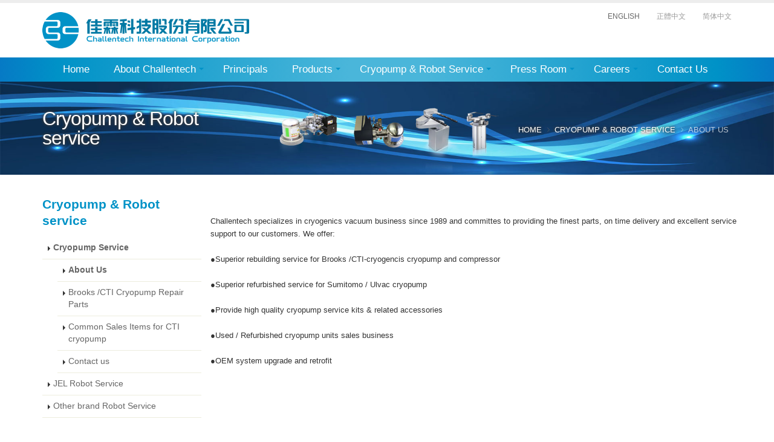

--- FILE ---
content_type: text/html; charset=utf-8
request_url: https://www.challentech.com.tw/index.php?action=sevices&id=124
body_size: 4388
content:
<!DOCTYPE html>
<html>
	<head>

		<!-- Basic -->
		<meta charset="utf-8">
		<meta http-equiv="X-UA-Compatible" content="IE=edge">	

		<title>About Us</title>	

		<meta name="keywords" content="" />
		<meta name="description" content="Represent the products in the applications of Semiconductor, Compound Semiconductor, Flat Panel Display, Optoelectronics, environmental protection and Solar Cell.

">
		<meta name="author" content="OZCHAMP WEB DESIGN">

		<!-- Favicon -->
		<link rel="shortcut icon" href="img/favicon.ico" type="image/x-icon" />
		<link rel="apple-touch-icon" href="img/apple-touch-icon.png">

		<!-- Mobile Metas -->
		<meta name="viewport" content="width=device-width, minimum-scale=1.0, maximum-scale=1.0, user-scalable=no">

		<!-- Web Fonts  -->
		<link href="https://fonts.googleapis.com/css?family=Open+Sans:300,400,600,700,800%7CShadows+Into+Light" rel="stylesheet" type="text/css">

		<!-- Vendor CSS -->
		<link rel="stylesheet" href="vendor/bootstrap/css/bootstrap.min.css">
		<link rel="stylesheet" href="vendor/font-awesome/css/font-awesome.min.css">
		<link rel="stylesheet" href="vendor/animate/animate.min.css">
		<link rel="stylesheet" href="vendor/simple-line-icons/css/simple-line-icons.min.css">
		<link rel="stylesheet" href="vendor/owl.carousel/assets/owl.carousel.min.css">
		<link rel="stylesheet" href="vendor/owl.carousel/assets/owl.theme.default.min.css">
		<link rel="stylesheet" href="vendor/magnific-popup/magnific-popup.min.css"><link href="https://fonts.googleapis.com/css?family=Roboto&display=swap" rel="stylesheet">
		<link rel="stylesheet" href="vendor/swiper/swiper.min.css">

		<!-- Theme CSS -->
		<link rel="stylesheet" href="css/theme.css">
		<link rel="stylesheet" href="css/theme-elements.css">
		<link rel="stylesheet" href="css/theme-blog.css">
		<link rel="stylesheet" href="css/theme-shop.css">

		<!-- Current Page CSS -->
		<link rel="stylesheet" href="vendor/rs-plugin/css/settings.css">
		<link rel="stylesheet" href="vendor/rs-plugin/css/layers.css">
		<link rel="stylesheet" href="vendor/rs-plugin/css/navigation.css">

		<!-- Skin CSS -->
		<link rel="stylesheet" href="css/skins/skin-corporate-3.css">

		<!-- Theme Custom CSS -->
		<link rel="stylesheet" href="css/custom.css">

		<!-- Head Libs -->
		<script src="vendor/modernizr/modernizr.min.js"></script>

	</head>


	<body>
		<div class="body">
			<header id="header" class="header-no-border-bottom" data-plugin-options='{"stickyEnabled": true, "stickyEnableOnBoxed": true, "stickyEnableOnMobile": true, "stickyStartAt": 90, "stickySetTop": "-95px", "stickyChangeLogo": false}'>
				<div class="header-body">
					<div class="header-container container">
						<div class="header-row">
							<div class="header-column">
								<div class="header-logo">
									<a href="index.php">
										<img alt="Porto" width="342" height="60" data-sticky-width="228" data-sticky-height="40" data-sticky-top="33" src="img/logo.jpg">
									</a>
								</div>
							</div>
							<div class="header-column hidden-xs">
								<ul class="header-extra-info text-right">
									<li class="active"   ><a href="https://www.challentech.com.tw/index.php?lang=en">ENGLISH</a></li>
									<li ><a href="https://www.challentech.com.tw/index.php?lang=tw">正體中文</a></li>
									<li ><a href="https://www.challentech.com.tw/index.php?lang=cn">简体中文</a></li>
 								</ul>
							</div>
						</div>
					</div>
					<div class="header-container header-nav header-nav-bar header-nav-bar-primary">
						<div class="container">
							<button class="btn header-btn-collapse-nav" data-toggle="collapse" data-target=".header-nav-main">
								<i class="fa fa-bars"></i>
							</button>
							<div class="header-nav-main header-nav-main-light header-nav-main-effect-1 header-nav-main-sub-effect-1 collapse">
								<nav>
									<ul class="nav nav-pills" id="mainNav">
										<li><a href="https://www.challentech.com.tw/index.php?lang=en">Home</a></li>
										<li class="dropdown">
											<a class="dropdown-toggle" href="https://www.challentech.com.tw/index.php?action=about_us">About Challentech</a>
											<ul class="dropdown-menu">
												<li><a href="index.php?action=about_us#about">Introduction</a></li>
												<li><a href="index.php?action=about_us#history">History</a></li>
												<li><a href="index.php?action=about_us#governance">Corporate Governance</a></li>
												<li class="dropdown-submenu">
													<a href="index.php?action=about_us#responsibility">Social Responsibility</a>
													<ul class="dropdown-menu">
                                                    
                                                     												  <li><a href="index.php?action=about#environment120">Environmental Protection</a></li>
                                                												  <li><a href="index.php?action=about#environment119">Employee Care</a></li>
                                                												  <li><a href="index.php?action=about#environment118">Social Participation</a></li>
                                                												  <li><a href="index.php?action=about#environment117">Safety & Health Policy</a></li>
                                                														 
													</ul>
												</li>

											</ul>
										</li>
										<li><a href="index.php?action=dlcp">Principals</a></li>
										                                         <li class="dropdown dropdown-mega">
											<a class="dropdown-toggle" href="https://www.challentech.com.tw/index.php?action=proc&lang=en&pid=73&tpid=247">Products</a>
											<ul class="dropdown-menu">
												<li>
													<div class="dropdown-mega-content">
														<ul class="clearfix">
                                                        
                                                        												  <li><a href="index.php?action=proc&pid=73&tpid=247">Semiconductor</a></li>
                                                												  <li><a href="index.php?action=proc&pid=277&tpid=308">Semiconductor Parts</a></li>
                                                												  <li><a href="index.php?action=proc&pid=72&tpid=219">Compound Semiconductor</a></li>
                                                												  <li><a href="index.php?action=proc&pid=74&tpid=264">Solar Cell</a></li>
                                                												  <li><a href="index.php?action=proc&pid=84&tpid=250">Flat Panel Display</a></li>
                                                												  <li><a href="index.php?action=proc&pid=197&tpid=198">MEMS</a></li>
                                                												  <li><a href="index.php?action=proc&pid=252&tpid=303">Parts and Accessories</a></li>
                                                												  <li><a href="index.php?action=proc&pid=254&tpid=255">Smart Factory</a></li>
                                                												  <li><a href="index.php?action=proc&pid=257&tpid=258">JEL Robot Service</a></li>
                                                												  <li><a href="index.php?action=proc&pid=265&tpid=267">Clean Control Tech</a></li>
                                                												  <li><a href="index.php?action=proc&pid=316&tpid=317">Chiller / Heat exchanger</a></li>
                                                												  <li><a href="index.php?action=proc&pid=320&tpid=321">Used Equipment</a></li>
                                                												  <li><a href="index.php?action=proc&pid=293&tpid=283">             </a></li>
                                                												  <li><a href="index.php?action=proc&pid=326&tpid=327"></a></li>
                                                	
															 
														</ul>
													</div>
												</li>
											</ul>
										</li>
                                        
                                        <li class="dropdown">
                                        
                                         											<a class="dropdown-toggle" href="index.php?action=sevices&id=124">Cryopump &amp; Robot Service</a>
											<ul class="dropdown-menu">
                                            
                                            												  <li><a href="index.php?action=sevices&id=124">Cryopump Service</a></li>
                                                												  <li><a href="index.php?action=sevices&id=143">JEL Robot Service</a></li>
                                                												  <li><a href="index.php?action=sevices&id=150">Other brand Robot Service</a></li>
                                                	
												 								
											</ul>
										</li>
										
                                        
                                        <li class="dropdown">
                                        
                                        
                                        											<a class="dropdown-toggle" href="index.php?action=news&tpid=17">Press Room</a>
											<ul class="dropdown-menu">
                                            
                                           												  <li><a href="index.php?action=news&tpid=17">Latest News</a></li>
                                                										 
												 								
											</ul>
										</li>
										<!--li><a href="#">中古設備快訊</a></li-->
										 
										<li class="dropdown">
											<a class="dropdown-toggle" href="index.php?action=hr">Careers</a>
											<ul class="dropdown-menu">
                                            
                                             												  <li><a href="index.php?action=hr#hrid73">Business Philosophy</a></li>
                                                												  <li><a href="index.php?action=hr#hrid78">Salary & Benefits</a></li>
                                                												  <li><a href="index.php?action=hr#hrid75">Training Development</a></li>
                                                												  <li><a href="index.php?action=hr#hrid82">Human Recruitment</a></li>
                                                												  <li><a href="index.php?action=hr#hrid77">CIC Gallery</a></li>
                                                	
												 												
											</ul>
										</li>
										<li class="dropdown">
											<a class="dropdown-toggle" href="index.php?action=contact">Contact Us</a>
											<ul class="dropdown-menu">
												<li><a href="index.php?action=contact#company">Grand Process System</a></li>	
												<li><a href="index.php?action=contact#relation">Challentech System</a></li>
												<li><a href="index.php?action=contact#contact">Sales Contact</a></li>
												<li><a href="index.php?action=contact#map">Map</a></li>								
											</ul>
										</li>
										<li class="visible-xs-block lang-block">
											<a class="active" href="https://www.challentech.com.tw/index.php?lang=en">ENGLISH</a>
											<a  href="https://www.challentech.com.tw/index.php?lang=tw">正體中文</a>
											<a  href="https://www.challentech.com.tw/index.php?lang=cn">简体中文</a>
										</li>
									</ul>
								</nav>
							</div>
						</div>
					</div>
				</div>
</header><div role="main" class="main">

				<section class="page-header page-header-custom-background" style="background: url(img/custom-header-bg7.jpg) no-repeat center;">
					<div class="container">
						<div class="row">
							<div class="col-md-12 text_hadow">
								<h1>Cryopump &amp; Robot<br>service</h1>
								<ul class="breadcrumb breadcrumb-valign-mid">
									<li><a href="index.php">Home</a></li>
									<li><a href="#">Cryopump &amp; Robot service</a></li>
									<li class="active">About Us</li>
								</ul>
							</div>
						</div>
					</div>
				</section>

				<div class="container">

					<div class="row">
						<div class="col-md-3">
							<aside class="sidebar">
								<h4 class="heading-primary">Cryopump &amp; Robot service</h4>
								<ul class="nav nav-list mb-xlg">
                                
                                       												   
									   <li class="active">
										<a href="index.php?action=sevices&id=124">Cryopump Service</a>
										<ul>
                                        											<li  class="active"><a href="index.php?action=sevices&id=124">About Us</a></li>
                                         											<li  ><a href="index.php?action=sevices&id=125">Brooks /CTI Cryopump Repair Parts</a></li>
                                         											<li  ><a href="index.php?action=sevices&id=126">Common Sales Items for CTI cryopump</a></li>
                                         											<li  ><a href="index.php?action=sevices&id=127">Contact us</a></li>
                                         											 
										</ul>
									</li>
                                      												   
									   <li >
										<a href="index.php?action=sevices&id=143">JEL Robot Service</a>
										<ul>
                                        											<li  ><a href="index.php?action=sevices&id=143">JEL Robot & Service</a></li>
                                         											<li  ><a href="index.php?action=sevices&id=144">Repair & Overhaul</a></li>
                                         											<li  ><a href="index.php?action=sevices&id=145">Components sale</a></li>
                                         											<li  ><a href="index.php?action=sevices&id=146">Training</a></li>
                                         											<li  ><a href="index.php?action=sevices&id=147">Contact us</a></li>
                                         											 
										</ul>
									</li>
                                      												   
									   <li >
										<a href="index.php?action=sevices&id=150">Other brand Robot Service</a>
										<ul>
                                        											<li  ><a href="index.php?action=sevices&id=150">CANON</a></li>
                                         											<li  ><a href="index.php?action=sevices&id=154">DAIHEN</a></li>
                                         											<li  ><a href="index.php?action=sevices&id=157">MECS</a></li>
                                         											<li  ><a href="index.php?action=sevices&id=160">RORZE</a></li>
                                         											<li  ><a href="index.php?action=sevices&id=163">TAZMO</a></li>
                                         											<li  ><a href="index.php?action=sevices&id=166">YASKAWA</a></li>
                                         											 
										</ul>
									</li>
                                      									 
								</ul>
							</aside>
						</div>
						<div class="col-md-9">
							<div class="row mt-xlg">
                                 <span style="color: rgb(51, 51, 51);"><span style="font-size: small;"><span style="font-family: Arial;">Challentech specializes in cryogenics vacuum business since 1989 and committes to providing the finest parts, on time delivery and excellent service support to our customers. We offer:<br />
<br />
●Superior rebuilding service for Brooks /CTI-cryogencis cryopump and compressor&nbsp;&nbsp; <br />
<br />
</span></span></span><span style="color: rgb(51, 51, 51);"><span style="font-size: small;"><span style="font-family: Arial;"><span style="color: rgb(51, 51, 51);"><span style="font-size: small;"><span style="font-family: Arial;">●Superior refurbished service for Sumitomo / Ulvac cryopump </span></span></span><br />
<br />
●Provide high quality cryopump service kits &amp; related accessories <br />
<br />
●Used / Refurbished cryopump units sales business&nbsp; <br />
<br />
●OEM system upgrade and retrofit</span></span></span><br />						    </div>
                            
                                
						</div>
					</div>

				</div>

			</div>			<footer id="footer">
				<div class="container">
					<div class="row">
						<div class="col-md-8">
							<h5 class="mb-none">Challentech International Corp.</h5>
							<span class="mb-none">Add: No.21, Taihe Rd., Zhubei City, Hsinchu County 302047, Taiwan (R.O.C)</span>
							<span class="mb-none">Tel: +886 3-5536525</span>
							<span class="mb-none">Fax: +886 3-5536515</span>
							<div>copyright &copy; 2019. All Rights Reserved.</div>
						</div>
						<div class="col-md-4">
							<div class="text-right">Design By 元伸<a href="http://www.ozchamp.com/" target="_blank" title="網頁設計">網頁設計.</a></div>
						</div>
					</div>
				</div>
			</footer>
		</div>

		<script src="vendor/jquery/jquery.min.js"></script>
		<script src="vendor/jquery.appear/jquery.appear.min.js"></script>
		<script src="vendor/jquery.easing/jquery.easing.min.js"></script>
		<script src="vendor/jquery-cookie/jquery-cookie.min.js"></script>
		<script src="vendor/bootstrap/js/bootstrap.min.js"></script>
		<script src="vendor/common/common.min.js"></script>
		<script src="vendor/jquery.validation/jquery.validation.min.js"></script>
		<script src="vendor/jquery.easy-pie-chart/jquery.easy-pie-chart.min.js"></script>
		<script src="vendor/jquery.gmap/jquery.gmap.min.js"></script>
		<script src="vendor/jquery.lazyload/jquery.lazyload.min.js"></script>
		<script src="vendor/isotope/jquery.isotope.min.js"></script>
		<script src="vendor/owl.carousel/owl.carousel.min.js"></script>
		<script src="vendor/magnific-popup/jquery.magnific-popup.min.js"></script>
		<script src="vendor/vide/vide.min.js"></script>
		<script src="vendor/swiper/swiper.min.js"></script>
		<script src="js/jquery.smooth-scroll.js"></script>

		<!-- Theme Base, Components and Settings -->
		<script src="js/theme.js"></script>
		
		<!-- Current Page Vendor and Views -->
		<script src="vendor/rs-plugin/js/jquery.themepunch.tools.min.js"></script>
		<script src="vendor/rs-plugin/js/jquery.themepunch.revolution.min.js"></script>

		<!-- Current Page Vendor and Views -->
		<script src="js/views/view.contact.js"></script>
		
		<!-- Theme Custom -->
		<script src="js/custom.js"></script>
		
		<!-- Theme Initialization Files -->
		<script src="js/theme.init.js"></script>

		<!-- Google Analytics: Change UA-XXXXX-X to be your site's ID. Go to http://www.google.com/analytics/ for more information.
		<script>
			(function(i,s,o,g,r,a,m){i['GoogleAnalyticsObject']=r;i[r]=i[r]||function(){
			(i[r].q=i[r].q||[]).push(arguments)},i[r].l=1*new Date();a=s.createElement(o),
			m=s.getElementsByTagName(o)[0];a.async=1;a.src=g;m.parentNode.insertBefore(a,m)
			})(window,document,'script','//www.google-analytics.com/analytics.js','ga');
		
			ga('create', 'UA-12345678-1', 'auto');
			ga('send', 'pageview');
		</script>
		 -->
		 <script src="js/foot_one.js"></script>
		<!--<script>
			var galleryThumbs = new Swiper('.gallery-thumbs', {
			spaceBetween: 10,
			slidesPerView: 4,
			freeMode: true,
			watchSlidesVisibility: true,
			watchSlidesProgress: true,
			});
			var galleryTop = new Swiper('.gallery-top', {
			spaceBetween: 10,
			navigation: {
			nextEl: '.swiper-button-next',
			prevEl: '.swiper-button-prev',
			},
			thumbs: {
			swiper: galleryThumbs
			}
			});
		</script>
		<script>
			$(document).ready(function() {
				$('div.btn-group a').smoothScroll({
					offset: -90,
				});
			});
		</script>-->

	</body>
</html>







--- FILE ---
content_type: text/css
request_url: https://www.challentech.com.tw/css/custom.css
body_size: 894
content:
/* Add here all your CSS customizations */
#header .header-nav-main nav > ul > li.dropdown .dropdown-menu li.dropdown-submenu > .dropdown-menu { margin-top: -1px; }
#header .header-nav-main nav > ul > li.dropdown .dropdown-menu li.dropdown-submenu > .dropdown-menu li a { border-bottom: 1px solid rgba(0,0,0,0.15); }
#header .header-nav-main nav > ul > li.dropdown .dropdown-menu li.dropdown-submenu:hover > a:after {border-color: transparent transparent transparent #fff;}

.contact-box { background-color: #fff; border-radius: 4px; box-shadow: 0 4px 8px rgba(0,0,0,0.15); }
.contact-box .title { position: relative; padding: 10px 15px; background: #0092c7; background: radial-gradient(circle, #4ab6da 10%, #0092c7 85%, #067ac5 100%); border-radius: 4px 4px 0 0;}
.contact-box.contact-green .title { background: #12c506; background: radial-gradient(circle, #4dda4a 10%, #28c700 85%, #12c506 100%);}
.contact-box .title h4 { margin: 0; color: #fff; font-size: 18px; font-weight: 600; line-height: 20px; }
.contact-box .title h4 small { display: block; font-size: 1rem; color: #fff; opacity: 0.65; }
.contact-box .title a { position: absolute; right: 0; top: 0; padding: 10px 15px; color: #fff; }
.contact-box .title a:hover { color: #6be9ff; }
.contact-box .list { margin: 0 !important; padding: 15px; }
.contact-box .list li { margin: 0; }


/* Page - about */
.sidebar-menu { z-index: 9; }
.sidebar .btn-3d { border-radius: 4px !important;}
#about span[class*='text-'],
#about span[class^='text-'] { padding: 0 5px; font-weight: bold; }
#about span.text-info { color: #4ab6da; }
#about span.text-success { color: #5cbf1f; }

#history { padding-bottom: 0; }

#news-box .thumb-info { margin-bottom: 20px; }
#news-box h4 a {
	overflow : hidden;
	text-overflow: ellipsis;
	display: -webkit-box;
	-webkit-line-clamp: 1;
	-webkit-box-orient: vertical;
}
.thumb-info-caption-date { font-size: 12px; color: #ccc; }
.thumb-info-side-image .thumb-info-caption .thumb-info-caption-text { margin: 10px 0 0; padding: 0; font-size: 14px;
	overflow : hidden;
	text-overflow: ellipsis;
	display: -webkit-box;
	-webkit-line-clamp: 2;
	-webkit-box-orient: vertical; }

#news-box .blog-posts { padding-top: 20px; }
#news-box article.post-large .post-image { margin-left: 0; }

.text_hadow p,.text_hadow h1,.text_hadow a {text-shadow:0px 0px 5px #666, 0px 0px 5px #000!important;}
.img-responsive { margin: 0 auto; }

--- FILE ---
content_type: text/javascript
request_url: https://www.challentech.com.tw/js/foot_one.js
body_size: 285
content:
var galleryThumbs = new Swiper('.gallery-thumbs', {
			spaceBetween: 10,
			slidesPerView: 4,
			freeMode: true,
			watchSlidesVisibility: true,
			watchSlidesProgress: true,
			});
			var galleryTop = new Swiper('.gallery-top', {
			spaceBetween: 10,
			navigation: {
			nextEl: '.swiper-button-next',
			prevEl: '.swiper-button-prev',
			},
			thumbs: {
			swiper: galleryThumbs
			}
			});


$(document).ready(function() {
				$('div.btn-group a').smoothScroll({
					offset: -90,
				});		
			});